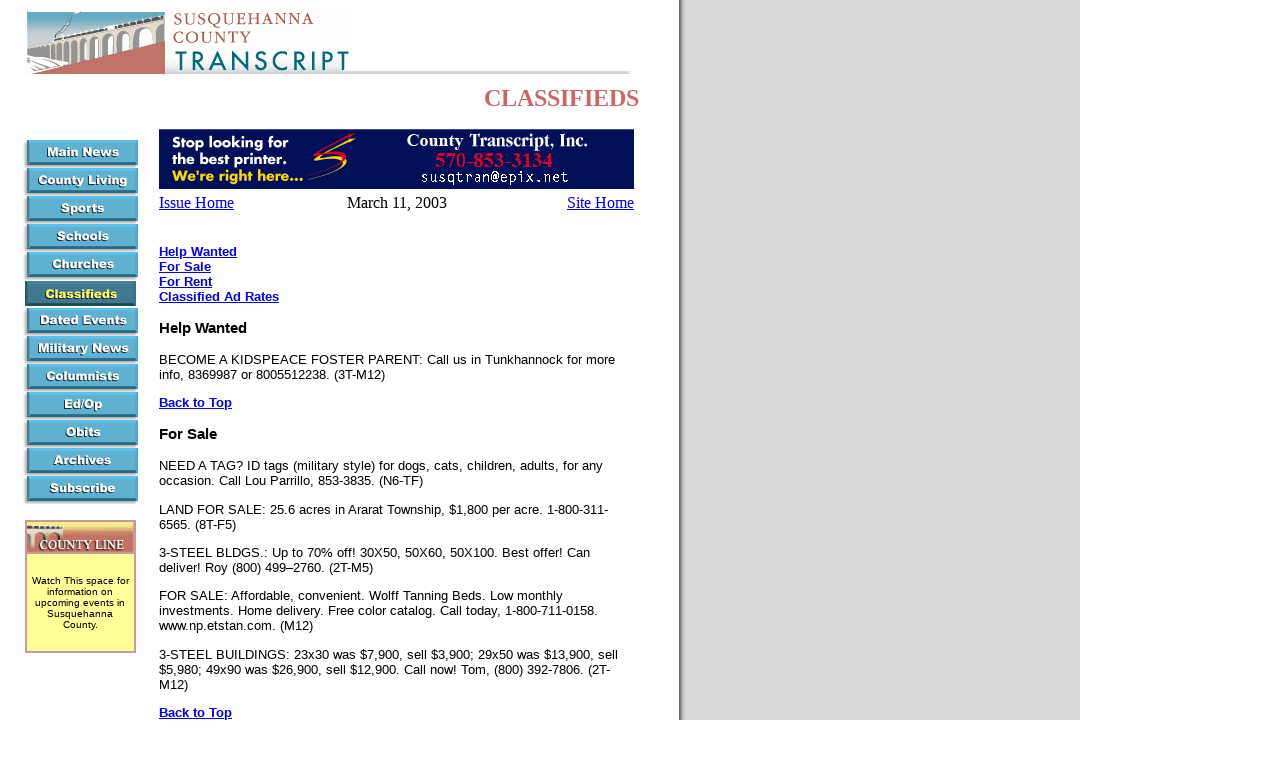

--- FILE ---
content_type: text/html
request_url: https://susquehannatranscript.com/archives/2003/03/11/classifieds.htm
body_size: 2726
content:
<!DOCTYPE html PUBLIC "-//W3C//DTD XHTML 1.0 Transitional//EN" "http://www.w3.org/TR/xhtml1/DTD/xhtml1-transitional.dtd">
<html>

<head>

<title>Susquehanna County Transcript -- Your Hometown Newspaper Online!</title>

<meta http-equiv="Content-Type" content="text/html; charset=iso-8859-1">

<style type="text/css">
<!--
.text {  font-family: Arial, Helvetica, sans-serif; font-size: 10pt; font-style: normal; font-weight: normal}
.bylines {  font-family: Arial, Helvetica, sans-serif; font-size: 10pt; font-style: italic; font-weight: normal}
.headlines {  font-family: Arial, Helvetica, sans-serif; font-size: 12pt; font-style: normal; font-weight: bold}
.subheads {  font-family: "Times New Roman", Times, serif; font-size: 12pt; font-style: normal; font-weight: bold}
-->
</style> <link rel="stylesheet" type="text/css" href="/css/archive.css" /> </head>



<body bgcolor="#FFFFFF" background="/graphics/bg.gif">

<table width="634" border="0">

  <tr> 

    <td>&nbsp;&nbsp;&nbsp;<img src="/graphics/subheader.gif" width="330" height="66"><img src="/graphics/subline.gif" width="280" height="8"></td>

  </tr>

  <tr align="right"> 

    <td><b><font size="+2" color="#CC6666">CLASSIFIEDS</font></b></td>

  </tr>

</table>

<div align="left"> 

  <table width="632" border="0" cellpadding="7">

    <tr> 

      <td width="21%" rowspan="2" valign="top" align="center"> 
        <p><a href="main.htm"><img src="/graphics/main.gif" width="116" height="28" hspace="5" border="0" alt="Main News"></a><br>
          <a href="living.htm"><img src="/graphics/living.gif" width="116" height="28" hspace="5" border="0" alt="County Living"></a><br>
          <a href="sports.htm"><img src="/graphics/sports.gif" width="116" height="28" hspace="5" border="0" alt="Sports"></a><br>
          <a href="schools.htm"><img src="/graphics/school.gif" width="116" height="28" hspace="5" border="0" alt="Schools"></a><br>
          <a href="church.htm"><img src="/graphics/church.gif" width="116" height="28" hspace="5" border="0" alt="Church Announcements"></a><br>
          <img src="/graphics/class1.gif"" width="116" height="28" hspace="5" border="0" alt="Classifieds"><br>
          <a href="events.htm"><img src="/graphics/events.gif" width="116" height="28" hspace="5" border="0" alt="Dated Events"></a><br>
          <a href="military.htm"><img src="/graphics/military.gif" width="116" height="28" hspace="5" border="0" alt="Military News"></a><br>
          <a href="columns.htm"><img src="/graphics/column.gif" width="116" height="28" hspace="5" border="0" alt="Columnists"></a><br>
          <a href="edopp.htm"><img src="/graphics/edopp.gif" width="116" height="28" hspace="5" border="0" alt="Editorials/Opinions"></a><br>
          <a href="obits.htm"><img src="/graphics/obits.gif" width="116" height="28" hspace="5" border="0" alt="Obituaries"></a><br>
          <a href="/cgi-bin/menu.pl?page=archives"><img src="/graphics/arch.gif" width="116" height="28" hspace="5" border="0" alt="Archives"></a><br>
          <a href="/subscribe.htm"><img src="/graphics/sub.gif" width="116" height="28" hspace="5" border="0" alt="Subscribe to the Transcript"><br>
          </a> </p>

        <table width="107" border="1" cellpadding="0" cellspacing="0" bordercolor="#CC9999">
          <tr> 
            <td height="2" align=right><img src="/graphics/countyline.gif" width="107" height="30"></td>
          </tr>
          <tr bgcolor="#FFFF99"> 
            <td height="94"> 
              <table width="100%" border="0" cellpadding="3">
                <tr> 
                  <td height="73"> 
                    <div align="center"> 
                      <p><font face="Arial, Helvetica, sans-serif" size="-2"> 
                        <!--------------COUNTY LINE INFORMATION GOES HERE-------------------------------></font><font face="Arial, Helvetica, sans-serif" size="-2" class="headlines"> 
                        </font><font face="Arial, Helvetica, sans-serif" size="-2"> 
                        Watch This space for information on upcoming events in 
                        Susquehanna County. </font></p>
                    </div>
                  </td>
                </tr>
              </table>
            </td>
          </tr>
        </table>

        <p align="center"><font face="Arial, Helvetica, sans-serif" size="-1"><br>

          </font></p>

        </td>
      <td width="79%" valign="middle" > <a href="/SusquehannaTranscriptPrinting/printing2.htm">        <img src="/ads/PrintingAd.gif" width="475" height="60" vspace="5" border="0"></a>
        <table width="100%" border="0" cellpadding="0" cellspacing="0">
        <tr>
            <td width="25%" align="left"><a href="index.htm">Issue Home</a></td>
            <td width="50%" align="center">March 11, 2003</td>
            <td width="25%" align="right"><a href="/cgi-bin/menu.pl?page=index">Site Home</a></td>
        </tr>
        </table>
        </td>


    </tr>

    <tr> 

      <td width="79%" valign="top"> 
        <p><b><a href="#helpwanted"><font face="Arial, Helvetica, sans-serif" size="-1">Help 
          Wanted </font></a><font face="Arial, Helvetica, sans-serif" size="-1"><br>
          </font><a href="#forsale"><font face="Arial, Helvetica, sans-serif" size="-1">For 
          Sale </font></a><font face="Arial, Helvetica, sans-serif" size="-1"><br>
          </font></b><b><a href="#rent"><font face="Arial, Helvetica, sans-serif" size="-1"> 
          For Rent </font></a><font face="Arial, Helvetica, sans-serif" size="-1"><br>
          </font></b><b> </b><b><a href="#adrates"><font face="Arial, Helvetica, sans-serif" size="-1">Classified 
          Ad Rates<br>
          </font></a></b></p>
<p><font face="Arial, Helvetica, sans-serif"><b><a name="helpwanted"></a></b></font><font face="Arial, Helvetica, sans-serif" size="3"><b class="headlines">Help 
          Wanted </b></font></p>
        <p class="text">BECOME A KIDSPEACE FOSTER PARENT: Call us in Tunkhannock 
          for more info, 836­9987 or 800­551­2238. (3T-M12)</p>
        <p class="text"><font face="Arial, Helvetica, sans-serif" size="-1"><b><a href="#top">Back 
          to Top</a></b></font>        </p>
        <p><font face="Arial, Helvetica, sans-serif"><b><a name="forsale"></a></b></font><font face="Arial, Helvetica, sans-serif" size="3"><b class="headlines">For 
          Sale</b></font> </p>
        <p class="text">NEED A TAG? ID tags (military style) for dogs, cats, children, 
          adults, for any occasion. Call Lou Parrillo, 853-3835. (N6-TF)</p>
        <p class="text">LAND FOR SALE: 25.6 acres in Ararat Township, $1,800 per 
          acre. 1-800-311-6565. (8T-F5)</p>
        <p class="text">3-STEEL BLDGS.: Up to 70% off! 30X50, 50X60, 50X100. Best 
          offer! Can deliver! Roy (800) 499&#150;2760. (2T-M5)</p>
        <p class="text">FOR SALE: Affordable, convenient. Wolff Tanning Beds. 
          Low monthly investments. Home delivery. Free color catalog. Call today, 
          1-800-711-0158. www.np.etstan.com. (M12)</p>
        <p class="text">3-STEEL BUILDINGS: 23x30 was $7,900, sell $3,900; 29x50 
          was $13,900, sell $5,980; 49x90 was $26,900, sell $12,900. Call now! 
          Tom, (800) 392-7806. (2T-M12)</p>
        <p class="text"><font face="Arial, Helvetica, sans-serif" size="-1"><b><a href="#top">Back 
          to Top</a></b></font>        </p>
        <p class="headlines"><font face="Arial, Helvetica, sans-serif"><b><a name="rent"></a></b></font><font face="Arial, Helvetica, sans-serif" size="3"><b class="headlines">For 
          Rent </b></font></p>
        <p class="text">None this week.</p>
        <p><font face="Arial, Helvetica, sans-serif" size="-1"><b><a href="#top">Back 
          to Top</a></b></font>        </p>
        <p class="headlines"><font face="Arial, Helvetica, sans-serif"><b><a name="adrates"></a></b></font><font face="Arial, Helvetica, sans-serif" size="3"><b class="headlines">Classified 
          Ad Rates</b></font></p>
        <p class="text"><font face="Arial, Helvetica, sans-serif" size="-1"><span class="text">For 
          $10 you can place a classified ad up to 20 words for 4 weeks on our 
          website. Payment must accompany your ad copy &#151; we do not bill for 
          classied advertisements.</span></font></p>
        <p class="text"><span class="text"><font face="Arial, Helvetica, sans-serif" size="-1"><b>This 
          is for NON-COMMERICAL Classifed Ads only. Business classified advertisers, 
          please call us at 570-853-3134 or e-mail us at <a href="mailto:info@susquehannatranscript.com">info@susquehannatranscript.com</a> 
          for rates and information.</b></font></span></p>
        <p><font face="Arial, Helvetica, sans-serif" size="-1"><b><a href="#top">Back 
          to Top</a></b></font>        </p>
        <hr>
      <div align="center">
        <font face="Arial, Helvetica, sans-serif" size="-2">
          <a href="main.htm">News</a>
          &nbsp;|&nbsp;
          <a href="living.htm">Living</a>
          &nbsp;|&nbsp;
          <a href="sports.htm">Sports</a>
          &nbsp;|&nbsp;
          <a href="schools.htm">Schools</a>
          &nbsp;|&nbsp;
          <a href="church.htm">Churches</a>
          &nbsp;|&nbsp;
          Ads
          &nbsp;|&nbsp;
          <a href="events.htm">Events</a>
          <br>
          <a href="military.htm">Military</a>
          &nbsp;|&nbsp;
          <a href="columns.htm">Columns</a>
          &nbsp;|&nbsp;
          <a href="edopp.htm">Ed/Op</a>
          &nbsp;|&nbsp;
          <a href="obits.htm">Obits</a>
          &nbsp;|
          <a href="/cgi-bin/menu.pl?page=archives">Archive</a>
          &nbsp;|&nbsp;
          <a href="/subscribe.htm">Subscribe</a>
        </font>
      </div>
        <p class="copyright">&copy;</p>
      </td>

    </tr>

  </table>

</div>



</body>

</html>



--- FILE ---
content_type: text/css
request_url: https://susquehannatranscript.com/css/archive.css
body_size: 5805
content:
@charset "UTF-8";
/* CSS Document */
.headlines {font-family: Arial, Helvetica, sans-serif; font-size: 11pt; font-weight: bold;}
.headlines1 {font-family: Arial, Helvetica, sans-serif; font-size: 12pt; font-style: normal; font-weight: bold;}

.bylines {font-family: Arial, Helvetica, sans-serif; font-size: 10pt; font-style: italic; font-weight: normal;}
.pagename {font-family: Times New Roman, Times, serif; font-size: 19pt; color: #CC6666; font-weight: bold;}
.headtitle {font-family: Times New Roman, Times, serif; color: #CC6666; font-size: 14pt; font-weight: bold;}
.copyright {font-family: Arial, Helvetica, sans-serif; font-size: 9pt; text-align: right;}
.copyright:after {content: '2001-2011 Susquehanna County Transcript. All Rights Reserved.';}
.thanks {font-family: Helvetica, Arial, sans-serif; color: #8f8f8f; font-size: 19pt; font-weight: bold; text-align: center;}
.thanks:before {content: 'Thanks for visiting our web site!';}
.letterhead {font-family: Arial, Helvetica, sans-serif; font-size: 10pt; font-style: normal; font-weight: bold;}
.subhead {font-family: Arial, Helvetica, sans-serif; font-size: 10pt; font-style: normal; font-weight: bold;}
.schoollogos {font-family: Arial, Helvetica, sans-serif; font-size: 10pt; font-style: normal; font-weight: bold; color: #FF0000;}
.caption {font-family: Arial, Helvetica, sans-serif; font-size: 9pt; font-style: italic; font-weight: normal;}
.busdirol {font-family: "Times New Roman", Times, serif; font-size: 12pt; font-style: normal; font-weight: bold;}
.datehead {font-family: "Times New Roman", Times, serif; font-size: 14pt; font-style: normal; font-weight: normal;}
.bottomnav {font-family: Arial, Helvetica, sans-serif; font-size: 10pt; font-weight: normal; text-align: center;}

.text {font-family: Arial, Helvetica, sans-serif; font-size: 10pt; font-weight: normal; text-align: left;}
.sponsors {font-family: Arial, Helvetica, sans-serif; font-size: 10pt; font-weight: bold; text-align: center;}
.specials {font-family: Times New Roman, Times, serif; font-size: 12pt; font-weight: normal; text-align: center;}
.boldtext {font-family: Arial, Helvetica, sans-serif; font-size: 10pt; font-weight: bold;}

.picposition {float: left; margin: 0px 5px 3px 0px;}

.text1 {font-family: Arial, Helvetica, sans-serif; font-size: 10pt; font-style: normal;}
.text2 {font-family: Arial, Helvetica, sans-serif; font-size: 10pt; font-style: normal; font-weight: normal}
.text11 {font-family: Arial, Helvetica, sans-serif; font-size: 10pt; font-style: normal;}

.subheads {font-family: "Times New Roman", Times, serif; font-size: 10pt; font-weight: bold;}
.subheads1 {font-family: "Times New Roman", Times, serif; font-size: 10pt; font-style: normal; font-weight: bold;}
.subheads11 {font-family: "Times New Roman", Times, serif; font-size: 12pt; font-style: normal; font-weight: bold;}
.subheads2 {font-family: "Times New Roman", Times, serif; font-size: 12pt; font-style: normal; font-weight: bold;}

.style1 {font-family: Arial, Helvetica, sans-serif; font-size: 10pt; font-style: normal; font-weight: bold;}
.style8 {font-style: normal; font-weight: bold;}
.style10 {font-size: x-small}
.style12 {
    font-size: x-small;
    color: #FFFFFF;
    font-family: Arial, Helvetica, sans-serif;
    font-weight: bold;
}
.style13 {font-weight: normal; font-family: Arial, Helvetica, sans-serif;}
.style14 {font-weight: normal; font-style: normal;}
.style14a {font-weight: bold; font-family: Arial, Helvetica, sans-serif;}
.style15 {font-weight: normal; font-family: Arial, Helvetica, sans-serif; font-size: xx-small; }
.style16 {font-style: normal; font-weight: normal; font-size: 10pt;}
.style16a {font-size: xx-small}
.style18 {font-weight: normal; font-style: normal;}
.style20 {font-size: 10pt}
.style21 {
    font-size: 10px;
    font-weight: bold;
}
.style22 {
    font-size: 10pt;
    font-weight: bold;
}
.style23 {font-family: Arial, Helvetica, sans-serif}
.style24 {font-weight: bold}
.style25 {font-weight: bold; font-style: normal;}
.style26 {font-size: 9px}
.style27 {font-size: 9pt}
.style29 {font-family: Arial, Helvetica, sans-serif; font-size: 10pt; font-style: normal; font-weight: bold;}
.style29a {font-family: Arial, Helvetica, sans-serif; font-size: 9px; }
.style30 {font-weight: normal; font-style: normal;}
.style30a {font-weight: bold; font-family: Arial, Helvetica, sans-serif; font-size: 9px; }
.style31 {font-style: normal; font-weight: bold; font-size: 12pt;}
.style31a {color: #FFFFFF}
.style32 {font-size: 12px}
.style33 {font-style: normal; font-weight: normal; font-size: 10pt;}
.style34 {font-family: Arial, Helvetica, sans-serif; font-size: 12px; }
.style35 {font-family: Arial, Helvetica, sans-serif; font-size: 10pt; font-style: normal; font-weight: bold;}
.style41 {font-size: 12px;}
.style42 {font-style: normal; font-weight: normal;}
.style43 {font-size: 12px;}
.style44 {font-weight: normal; font-style: normal; font-size: 12px;}
.style46 {font-style: normal; font-weight: normal; font-size: 10pt;}
.style47 {font-family: Arial, Helvetica, sans-serif; font-size: 10pt; font-style: normal; font-weight: bold;}
.style47a {font-weight: normal; font-style: normal;}
.style48 {font-style: normal; font-weight: bold; font-size: 12pt;}
.style49 {font-style: normal; font-weight: normal; font-size: 10pt;}
.style51 {font-style: normal; font-weight: bold; font-size: 12pt;}
.style51a {font-family: Arial, Helvetica, sans-serif; font-size: 10pt; font-style: normal; font-weight: bold;}
.style52 {font-style: normal; font-weight: normal; font-size: 10pt;}
.style53 {font-style: normal; font-weight: bold; font-size: 12px;}
.style54 {font-family: Arial, Helvetica, sans-serif; font-size: 12px; font-style: normal; font-weight: bold;}
.style57 {font-family: Arial, Helvetica, sans-serif; font-size: 10pt; font-style: normal; font-weight: bold;}
